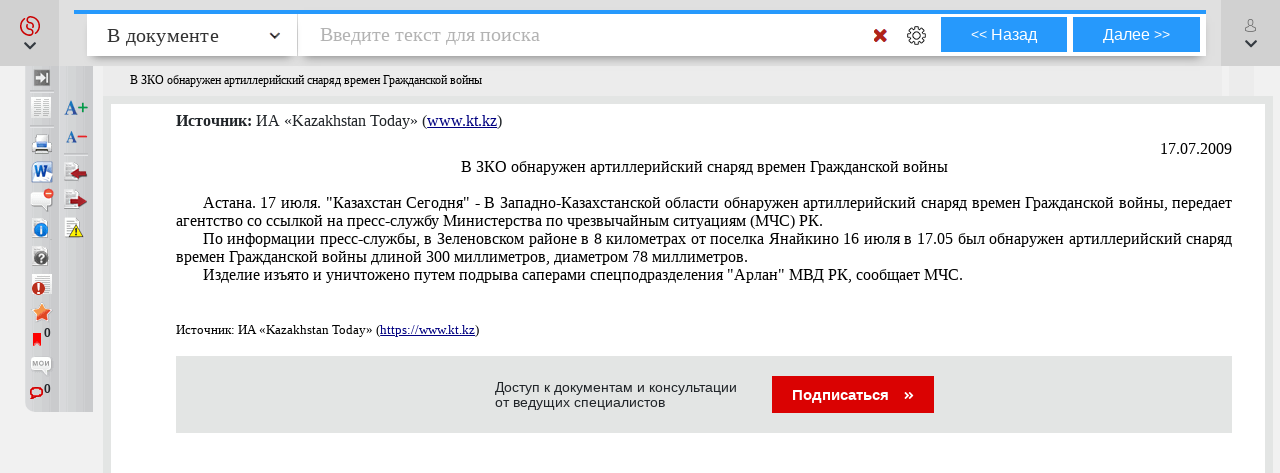

--- FILE ---
content_type: application/javascript
request_url: https://s.zakon.kz/Scripts/Paragraph/Master.min.js?17b90b80140da4e85b9875cc356830bb
body_size: 11916
content:
function fnOpenFullSearchAndTree(n,t){fnShowHideFullSearch(function(){Dom.get("containerFullSearch").style.display="";Dom.get("banner")!=null&&(Dom.get("banner").style.display="none");Dom.get(t)&&fnSelectFSMenu(Dom.get(t));OpenParentsByChildId(n,t)})}function fnOpenFullSearchAndTreeByPath(n,t){fnShowHideFullSearch(function(){Dom.get("containerFullSearch").style.display="";Dom.get("banner")!=null&&(Dom.get("banner").style.display="none");Dom.get(t)&&fnSelectFSMenu(Dom.get(t));openTreeByPath(n,!1,t)})}function fnClearDate(n){Dom.get("date"+n+"SelectedContent").innerHTML!=""&&(Dom.get("date"+n+"SelectedContent").innerHTML="",Dom.setStyle("date"+n+"Selected","display","none"),Dom.get("tochno"+n).checked=!1,Dom.get("tochno"+n+"Div").className="radiobutton radiobutton_off",Dom.get("pozhechem"+n).checked=!1,Dom.get("pozhechem"+n+"Div").className="radiobutton radiobutton_off",Dom.get("ranchechem"+n).checked=!1,Dom.get("ranchechem"+n+"Div").className="radiobutton radiobutton_off",Dom.get("period"+n).checked=!1,Dom.get("period"+n+"Div").className="radiobutton radiobutton_off",Dom.get("tochno"+n+"_date_Day").value="чч",Dom.get("tochno"+n+"_date_Month").value="мм",Dom.get("tochno"+n+"_date_Year").value="гггг",Dom.get("pozhechem"+n+"_date_Day").value="чч",Dom.get("pozhechem"+n+"_date_Month").value="мм",Dom.get("pozhechem"+n+"_date_Year").value="гггг",Dom.get("ranchechem"+n+"_date_Day").value="чч",Dom.get("ranchechem"+n+"_date_Month").value="мм",Dom.get("ranchechem"+n+"_date_Year").value="гггг",Dom.get("period"+n+"_s_date_Day").value="чч",Dom.get("period"+n+"_s_date_Month").value="мм",Dom.get("period"+n+"_s_date_Year").value="гггг",Dom.get("period"+n+"_po_date_Day").value="чч",Dom.get("period"+n+"_po_date_Month").value="мм",Dom.get("period"+n+"_po_date_Year").value="гггг",Dom.get("tochno"+n+"_date_Day").disabled=!0,Dom.get("tochno"+n+"_date_Month").disabled=!0,Dom.get("tochno"+n+"_date_Year").disabled=!0,Dom.get("pozhechem"+n+"_date_Day").disabled=!0,Dom.get("pozhechem"+n+"_date_Month").disabled=!0,Dom.get("pozhechem"+n+"_date_Year").disabled=!0,Dom.get("ranchechem"+n+"_date_Day").disabled=!0,Dom.get("ranchechem"+n+"_date_Month").disabled=!0,Dom.get("ranchechem"+n+"_date_Year").disabled=!0,Dom.get("period"+n+"_s_date_Day").disabled=!0,Dom.get("period"+n+"_s_date_Month").disabled=!0,Dom.get("period"+n+"_s_date_Year").disabled=!0,Dom.get("period"+n+"_po_date_Day").disabled=!0,Dom.get("period"+n+"_po_date_Month").disabled=!0,Dom.get("period"+n+"_po_date_Year").disabled=!0,Dom.get("tochno"+n+"_date_Day").disabled=!1,Dom.get("tochno"+n+"_date_Month").disabled=!1,Dom.get("tochno"+n+"_date_Year").disabled=!1,Dom.get("pozhechem"+n+"_date_Day").disabled=!1,Dom.get("pozhechem"+n+"_date_Month").disabled=!1,Dom.get("pozhechem"+n+"_date_Year").disabled=!1,Dom.get("ranchechem"+n+"_date_Day").disabled=!1,Dom.get("ranchechem"+n+"_date_Month").disabled=!1,Dom.get("ranchechem"+n+"_date_Year").disabled=!1,Dom.get("period"+n+"_s_date_Day").disabled=!1,Dom.get("period"+n+"_s_date_Month").disabled=!1,Dom.get("period"+n+"_s_date_Year").disabled=!1,Dom.get("period"+n+"_po_date_Day").disabled=!1,Dom.get("period"+n+"_po_date_Month").disabled=!1,Dom.get("period"+n+"_po_date_Year").disabled=!1,Dom.removeClass("tochno"+n+"_date_Day","dateInputActiv"),Dom.removeClass("tochno"+n+"_date_Month","dateInputActiv"),Dom.removeClass("tochno"+n+"_date_Year","dateInputActiv"),Dom.removeClass("pozhechem"+n+"_date_Day","dateInputActiv"),Dom.removeClass("pozhechem"+n+"_date_Month","dateInputActiv"),Dom.removeClass("pozhechem"+n+"_date_Year","dateInputActiv"),Dom.removeClass("ranchechem"+n+"_date_Day","dateInputActiv"),Dom.removeClass("ranchechem"+n+"_date_Month","dateInputActiv"),Dom.removeClass("ranchechem"+n+"_date_Year","dateInputActiv"),Dom.removeClass("period"+n+"_s_date_Day","dateInputActiv"),Dom.removeClass("period"+n+"_s_date_Month","dateInputActiv"),Dom.removeClass("period"+n+"_s_date_Year","dateInputActiv"),Dom.removeClass("period"+n+"_po_date_Day","dateInputActiv"),Dom.removeClass("period"+n+"_po_date_Month","dateInputActiv"),Dom.removeClass("period"+n+"_po_date_Year","dateInputActiv"),refreshTreeIfOpen(n,!0))}function fnChangeDate(n,t){var i=n,a,r,u,f,e,o,c,s,h,l;n=n.replace("_s","");n=n.replace("_po","");n=n.replace("_date_Day","");n=n.replace("_date_Month","");n=n.replace("_date_Year","");n=n.replace("_date","");a=Dom.getElementsByClassName("dateInputActiv","input");Dom.removeClass(a,"dateInputActiv");n=="tochno"+t&&(r=Dom.get(n+"_date_Day").value.trim(),r=r.replace("чч","-"),u=Dom.get(n+"_date_Month").value.trim(),u=u.replace("мм","-"),r==""&&(r="-"),u==""&&(u="-"),f=r+"/"+u+"/"+Dom.get(n+"_date_Year").value,Dom.get("date"+t+"SelectedContent").innerHTML="<div class='SIPCInner'>точно "+f+"&nbsp;<a class='red' onclick='fnClearDate(&quot;"+t+"&quot;);fnPredFullSearch();' href='#'>удалить<\/a>&nbsp;|&nbsp;<a onclick='fnSelectFSMenu(Dom.get(&quot;date"+t+"&quot;));' class='blue' href='#'>изменить<\/a><\/div>",validateDate(f,!1)&&fnPredFullSearch());n=="pozhechem"+t&&(r=Dom.get(n+"_date_Day").value.trim(),r=r.replace("чч","-"),u=Dom.get(n+"_date_Month").value.trim(),u=u.replace("мм","-"),r==""&&(r="-"),u==""&&(u="-"),f=r+"/"+u+"/"+Dom.get(n+"_date_Year").value,Dom.get("date"+t+"SelectedContent").innerHTML="<div class='SIPCInner'>позже чем "+f+"&nbsp;<a class='red' onclick='fnClearDate(&quot;"+t+"&quot;);fnPredFullSearch();' href='#'>удалить<\/a>&nbsp;|&nbsp;<a onclick='fnSelectFSMenu(Dom.get(&quot;date"+t+"&quot;));' class='blue' href='#'>изменить<\/a><\/div>",validateDate(f,!1)&&fnPredFullSearch());n=="ranchechem"+t&&(r=Dom.get(n+"_date_Day").value.trim(),r=r.replace("чч","-"),u=Dom.get(n+"_date_Month").value.trim(),u=u.replace("мм","-"),r==""&&(r="-"),u==""&&(u="-"),f=r+"/"+u+"/"+Dom.get(n+"_date_Year").value,Dom.get("date"+t+"SelectedContent").innerHTML="<div class='SIPCInner'>раньше чем "+f+"&nbsp;<a class='red' onclick='fnClearDate(&quot;"+t+"&quot;);fnPredFullSearch();' href='#'>удалить<\/a>&nbsp;|&nbsp;<a onclick='fnSelectFSMenu(Dom.get(&quot;date"+t+"&quot;));' class='blue' href='#'>изменить<\/a><\/div>",validateDate(f,!1)&&fnPredFullSearch());n=="period"+t&&(e=Dom.get(n+"_s_date_Day").value.trim(),e=e.replace("чч","-"),o=Dom.get(n+"_s_date_Month").value.trim(),o=o.replace("мм","-"),e==""&&(e="-"),o==""&&(o="-"),c=e+"/"+o+"/"+Dom.get(n+"_s_date_Year").value,s=Dom.get(n+"_po_date_Day").value.trim(),s=s.replace("чч","-"),h=Dom.get(n+"_po_date_Month").value.trim(),h=h.replace("мм","-"),s==""&&(s="-"),h==""&&(h="-"),l=s+"/"+h+"/"+Dom.get(n+"_po_date_Year").value,Dom.get("date"+t+"SelectedContent").innerHTML="<div class='SIPCInner'>с "+c+" по "+l+"&nbsp;<a class='red' onclick='fnClearDate(&quot;"+t+"&quot;);fnPredFullSearch();' href='#'>удалить<\/a>&nbsp;|&nbsp;<a onclick='fnSelectFSMenu(Dom.get(&quot;date"+t+"&quot;));' class='blue' href='#'>изменить<\/a><\/div>",Dom.addClass(n+"_s_date_Day","dateInputActiv"),Dom.addClass(n+"_s_date_Month","dateInputActiv"),Dom.addClass(n+"_s_date_Year","dateInputActiv"),Dom.addClass(n+"_po_date_Day","dateInputActiv"),Dom.addClass(n+"_po_date_Month","dateInputActiv"),Dom.addClass(n+"_po_date_Year","dateInputActiv"),validateDate(c,!1)&&validateDate(l,!1)&&fnPredFullSearch());i==n+"_date_Day"&&Dom.get(i).value.length==2&Dom.get(i).value!="чч"&&!isTouch&&Dom.get(n+"_date_Month").focus();i==n+"_date_Month"&&Dom.get(i).value.length==2&Dom.get(i).value!="мм"&&!isTouch&&Dom.get(n+"_date_Year").focus();i==n+"_s_date_Day"&&Dom.get(i).value.length==2&Dom.get(i).value!="чч"&&!isTouch&&Dom.get(n+"_s_date_Month").focus();i==n+"_s_date_Month"&&Dom.get(i).value.length==2&Dom.get(i).value!="мм"&&!isTouch&&Dom.get(n+"_s_date_Year").focus();i==n+"_s_date_Year"&&Dom.get(i).value.length==4&Dom.get(i).value!="гггг"&&!isTouch&&Dom.get(n+"_po_date_Day").focus();i==n+"_po_date_Day"&&Dom.get(i).value.length==2&Dom.get(i).value!="чч"&&!isTouch&&Dom.get(n+"_po_date_Month").focus();i==n+"_po_date_Month"&&Dom.get(i).value.length==2&Dom.get(i).value!="мм"&&!isTouch&&Dom.get(n+"_po_date_Year").focus();Dom.setStyle("date"+t+"Selected","display","block");Dom.addClass(n+"_date_Day","dateInputActiv");Dom.addClass(n+"_date_Month","dateInputActiv");Dom.addClass(n+"_date_Year","dateInputActiv");Dom.get(n).checked=!0;Dom.get("tochno"+t+"Div").className="radiobutton radiobutton_"+(Dom.get("tochno"+t).checked?"on":"off");Dom.get("pozhechem"+t+"Div").className="radiobutton radiobutton_"+(Dom.get("pozhechem"+t).checked?"on":"off");Dom.get("ranchechem"+t+"Div").className="radiobutton radiobutton_"+(Dom.get("ranchechem"+t).checked?"on":"off");Dom.get("period"+t+"Div").className="radiobutton radiobutton_"+(Dom.get("period"+t).checked?"on":"off");isTouch&&n=="period"+t}function fnChangeStatus(n,t){if(n=="statusAll"?(Dom.get("statusActiv").checked=!1,Dom.get("statusNoActiv").checked=!1,Dom.get("statusPreactiv").checked=!1,Dom.get("statusActiv").onchange(),Dom.get("statusNoActiv").onchange(),Dom.get("statusPreactiv").onchange(),Dom.get("statusSelectedContent").innerHTML="",Dom.get("statusAll").checked=!0,Dom.setStyle("statusSelected","display","none")):(Dom.get("statusAll").checked=!1,Dom.get("statusAll").onchange()),Dom.get("statusAll").onchange(),Dom.get("statusActiv").onchange(),Dom.get("statusNoActiv").onchange(),Dom.get("statusPreactiv").onchange(),Dom.get("statusActiv").checked||Dom.get("statusNoActiv").checked||Dom.get("statusPreactiv").checked){var i="";t==!0?(Dom.get("statusActiv").checked&&(i+="Действующие"),Dom.get("statusNoActiv").checked&&(i+=i==""?"Утратившие силу":"(ИЛИ)Утратившие силу<br/>\n"),Dom.get("statusPreactiv").checked&&(i+=i==""?"Не введенные в действие":"(ИЛИ)Не введенные в действие"),Dom.get("statusSelectedContent").innerHTML=i):(i="<div class='SIPCInner'><table cellspacing='0' cellpadding='0'><tr><td valign='top'>",Dom.get("statusActiv").checked&&(i+="Действующие<br/>\n"),Dom.get("statusNoActiv").checked&&(i+="Утратившие силу<br/>\n"),Dom.get("statusPreactiv").checked&&(i+="Не введенные в действие<br/>\n"),i+="<\/td><td valign='top'>&nbsp;<a class='red' onclick='fnChangeStatus(&quot;statusAll&quot;);fnPredFullSearch();' href='#'>удалить<\/a>&nbsp;|&nbsp;<a onclick='fnSelectFSMenu(Dom.get(&quot;status&quot;));' class='blue' href='#'>изменить<\/a><\/td><\/tr><\/table><\/div>",Dom.get("statusSelectedContent").innerHTML=i,Dom.setStyle("statusSelected","display","block"))}else t==!0&&(Dom.get("statusSelectedContent").innerHTML="Нажмите для выбора...");refreshTreeIfOpen(n,!0)}function fnChangeText(n){var t,i;predFullSearchText!=YAHOO.lang.trim(Dom.get(n+"TextArea").value)&&(Dom.get(n+"TextArea").value.length==0?(Dom.get(n+"SelectedContent").innerHTML="",Dom.setStyle(n+"Selected","display","none")):(t=Dom.get(n+"TextArea").value,t.length>TextSearchMaxLength&&(i=t.substr(0,TextSearchMaxLength),t.length>TextSearchMaxLength+1&&t.substr(TextSearchMaxLength,1)!=" "&&(i=i.substr(0,i.lastIndexOf(" "))),t=i),Dom.setStyle(n+"Selected","display","block"),Dom.get(n+"SelectedContent").innerHTML="<div class='SIPCInner' style='display:block;word-wrap: break-word;border:1px;'><b>"+t+"<\/b> <a class='red' onclick='fnClearText(&quot;"+n+"&quot;);' href='#'>удалить<\/a>&nbsp;|&nbsp;<a onclick='fnSelectFSMenu(Dom.get(&quot;"+n+"&quot;));' class='blue' href='#'>изменить<\/a><\/div>"),predFullSearchText=YAHOO.lang.trim(Dom.get(n+"TextArea").value),fnPredFullSearch(2e3))}function fnClearText(n){Dom.get(n+"TextArea").value!=""&&(Dom.get(n+"TextArea").value="",Dom.get(n+"SelectedContent").innerHTML="",Dom.setStyle(n+"Selected","display","none"),Dom.setStyle(n+"Help","display","block"),timerText=setTimeout(fnPredFullSearch,1e3),checkSearchInput("blur","TekstTextArea"),refreshTreeIfOpen(n,!0))}function fnClearAllForm(n){fnClearDate("");fnClearDate("MJ");fnClearDate("RT");fnClearAll("class");fnClearAll("type");fnClearAll("source");fnClearAll("number");fnClearAll("situation");fnClearAll("publication");fnChangeStatus("statusAll");fnClearText("Tekst");fnClearAll("numberMJ");predFullSearchText="";Dom.setStyle("DivAll","display","block");Dom.setStyle("DivName","display","none");Dom.get("rAll").checked=!0;n==!0?fnClearSearchOptions():fnRefreshSearchOptions();Dom.get("rAllDiv").className="checkbox checkbox_"+(Dom.get("rAll").checked?"on":"off");Dom.get("rNameDiv").className="checkbox checkbox_"+(Dom.get("rName").checked?"on":"off");Dom.get("searchDateButton-button")!=null&&(Dom.get("searchDateButton-button").innerHTML='<em class="yui-button-label">'+asearchDate[0].text+"<\/em>");Dom.get("searchDateValue").value=asearchDate[0].value;Razdels["class"]=document.getElementById("ClassRoot").value;CreateTreeFullSearch("class");Razdels.type=document.getElementById("TypeRoot").value;CreateTreeFullSearch("type");Razdels.source=document.getElementById("SourceRoot").value;CreateTreeFullSearch("source");Razdels.situation=document.getElementById("SituationRoot").value;CreateTreeFullSearch("situation");Razdels.publication=document.getElementById("PublicationRoot").value;CreateTreeFullSearch("publication");fnPredFullSearch()}function fnFilterClick(){Dom.get(SelectedMenuId+"Input").value.lenght>0&&Init(SelectedMenuId)}function fnOpenSituation(){fnShowHideFullSearch(function(){Dom.get("containerFullSearch").style.display="";Dom.get("banner")!=null&&(Dom.get("banner").style.display="none");fnSelectFSMenu(Dom.get("situation"))})}function fnOpenSection(){fnShowHideFullSearch(function(){Dom.get("containerFullSearch").style.display="";Dom.get("banner")!=null&&(Dom.get("banner").style.display="none");fnSelectFSMenu(Dom.get("class"))})}function fnOpenTekst(){fnShowHideFullSearch(function(){Dom.get("containerFullSearch").style.display="";Dom.get("banner")!=null&&(Dom.get("banner").style.display="none");fnSelectFSMenu(Dom.get("Tekst"))})}function fnSelectFSMenu(n){var e,o,h,t;if(n!=null){var f="",e="",o="",h="";Dom.get("dateSelectedContent")&&(f=text(Dom.get("dateSelectedContent")).replace(/удалить\s\|\sизменить/gi,""));Dom.get("dateMJSelectedContent")&&(e=text(Dom.get("dateMJSelectedContent")).replace(/удалить\s\|\sизменить/gi,""));Dom.get("dateRTSelectedContent")&&(o=text(Dom.get("dateRTSelectedContent")).replace(/удалить\s\|\sизменить/gi,""));Dom.get("dateVASelectedContent")&&(h=text(Dom.get("dateVASelectedContent")).replace(/удалить\s\|\sизменить/gi,""));var i=f.replace("<br />","").split(" "),r=e.replace("<br />","").split(" "),u=o.replace("<br />","").split(" "),s=h.replace("<br />","").split(" ");i.length!=4||validateDate(i[i.length-1],!1)||(t=new Date,Dom.get("period_po_date_Day").value=subZero(t.getDate(),2),Dom.get("period_po_date_Month").value=subZero(t.getMonth()+1,2),Dom.get("period_po_date_Year").value=subZero(t.getYear()+1900,4),fnChangeDate("period_po_date_Year",""));r.length!=4||validateDate(r[r.length-1],!1)||(t=new Date,Dom.get("periodMJ_po_date_Day").value=subZero(t.getDate(),2),Dom.get("periodMJ_po_date_Month").value=subZero(t.getMonth()+1,2),Dom.get("periodMJ_po_date_Year").value=subZero(t.getYear()+1900,4),fnChangeDate("periodMJ_po_date_Year","MJ"));u.length!=4||validateDate(u[u.length-1],!1)||(t=new Date,Dom.get("periodRT_po_date_Day").value=subZero(t.getDate(),2),Dom.get("periodRT_po_date_Month").value=subZero(t.getMonth()+1,2),Dom.get("periodRT_po_date_Year").value=subZero(t.getYear()+1900,4),fnChangeDate("periodRT_po_date_Year","RT"));s.length!=4||validateDate(s[s.length-1],!1)||(t=new Date,Dom.get("periodVA_po_date_Day").value=subZero(t.getDate(),2),Dom.get("periodVA_po_date_Month").value=subZero(t.getMonth()+1,2),Dom.get("periodVA_po_date_Year").value=subZero(t.getYear()+1900,4),fnChangeDate("periodVA_po_date_Year","VA"));var c=!0,l=!0,a=!0,f=text(Dom.get("dateSelectedContent")).replace(/удалить\s\|\sизменить/gi,""),e=text(Dom.get("dateMJSelectedContent")).replace(/удалить\s\|\sизменить/gi,""),o=text(Dom.get("dateRTSelectedContent")).replace(/удалить\s\|\sизменить/gi,""),i=f.replace("<br />","").split(" "),r=e.replace("<br />","").split(" "),u=o.replace("<br />","").split(" ");if(i!="")if(validateDate(i[i.length-1])){if(c=!0,i.length==4)if(validateDate(i[i.length-3]))c=!0;else return!1}else return!1;if(r!="")if(validateDate(r[r.length-1])){if(l=!0,i.length==4)if(validateDate(r[r.length-3]))l=!0;else return!1}else return!1;if(u!="")if(validateDate(u[u.length-1])){if(a=!0,i.length==4)if(validateDate(u[u.length-3]))a=!0;else return!1}else return!1;Dom.setStyle(SelectedMenuId+"FieldContent","display","none");Dom.removeClass(SelectedMenuId,"selectedMenu");checkSearchInput("blur","TekstTextArea");SelectedMenuId=n.id;oInput=Dom.get(SelectedMenuId+"Input");oInfo=Dom.get("Info"+SelectedMenuId);oContent=Dom.get(SelectedMenuId+"Content");Dom.setStyle(SelectedMenuId+"FieldContent","display","block");Dom.addClass(SelectedMenuId,"selectedMenu");switch(SelectedMenuId){case"class":fnShowHideFilterPanel(!0,SelectedMenuId);refreshTreeView(SelectedMenuId);break;case"type":fnShowHideFilterPanel(!0,SelectedMenuId);refreshTreeView(SelectedMenuId);break;case"source":fnShowHideFilterPanel(!0,SelectedMenuId);refreshTreeView(SelectedMenuId);break;case"number":fnShowHideFilterPanel(!0,SelectedMenuId);break;case"date":fnShowHideFilterPanel(!1,"");Dom.get("searchDateButton-button")!=null&&(Dom.get("searchDateButton-button").innerHTML='<em class="yui-button-label">'+asearchDate[getDateIndexByddtype(QueryString.ddtype)].text+"<\/em>");framed_calendar||(CreateCalendar("tochno_date","tochno_date_Year","tochno_date_Month","tochno_date_Day",""),CreateCalendar("pozhechem_date","pozhechem_date_Year","pozhechem_date_Month","pozhechem_date_Day",""),CreateCalendar("ranchechem_date","ranchechem_date_Year","ranchechem_date_Month","ranchechem_date_Day",""),CreateCalendar("period_s_date","period_s_date_Year","period_s_date_Month","period_s_date_Day",""),CreateCalendar("period_po_date","period_po_date_Year","period_po_date_Month","period_po_date_Day",""),framed_calendar=!0);break;case"dateMJ":fnShowHideFilterPanel(!1,"");framed_calendarMJ||(CreateCalendar("tochnoMJ_date","tochnoMJ_date_Year","tochnoMJ_date_Month","tochnoMJ_date_Day","MJ"),CreateCalendar("pozhechemMJ_date","pozhechemMJ_date_Year","pozhechemMJ_date_Month","pozhechemMJ_date_Day","MJ"),CreateCalendar("ranchechemMJ_date","ranchechemMJ_date_Year","ranchechemMJ_date_Month","ranchechemMJ_date_Day","MJ"),CreateCalendar("periodMJ_s_date","periodMJ_s_date_Year","periodMJ_s_date_Month","periodMJ_s_date_Day","MJ"),CreateCalendar("periodMJ_po_date","periodMJ_po_date_Year","periodMJ_po_date_Month","periodMJ_po_date_Day","MJ"),framed_calendarMJ=!0);break;case"dateRT":fnShowHideFilterPanel(!1,"");framed_calendarRT||(CreateCalendar("tochnoRT_date","tochnoRT_date_Year","tochnoRT_date_Month","tochnoRT_date_Day","RT"),CreateCalendar("pozhechemRT_date","pozhechemRT_date_Year","pozhechemRT_date_Month","pozhechemRT_date_Day","RT"),CreateCalendar("ranchechemRT_date","ranchechemRT_date_Year","ranchechemRT_date_Month","ranchechemRT_date_Day","RT"),CreateCalendar("periodRT_s_date","periodRT_s_date_Year","periodRT_s_date_Month","periodRT_s_date_Day","RT"),CreateCalendar("periodRT_po_date","periodRT_po_date_Year","periodRT_po_date_Month","periodRT_po_date_Day","RT"),framed_calendarRT=!0);break;case"numberMJ":fnShowHideFilterPanel(!0,SelectedMenuId);break;case"situation":fnShowHideFilterPanel(!0,SelectedMenuId);refreshTreeView(SelectedMenuId);break;case"publication":fnShowHideFilterPanel(!0,SelectedMenuId);refreshTreeView(SelectedMenuId);break;default:fnShowHideFilterPanel(!1,"")}}}function fnShowHideFilterPanel(n){Dom.setStyle("Infoclass","display","none");Dom.setStyle("Infotype","display","none");Dom.setStyle("Infosource","display","none");Dom.setStyle("Infonumber","display","none");Dom.setStyle("InfonumberMJ","display","none");Dom.setStyle("Infosituation","display","none");Dom.setStyle("Infopublication","display","none");Dom.setStyle("CollapseTree","display","none");Dom.setStyle("classHelp","display","none");Dom.setStyle("typeHelp","display","none");Dom.setStyle("sourceHelp","display","none");Dom.setStyle("numberHelp","display","none");Dom.setStyle("numberMJHelp","display","none");Dom.setStyle("situationHelp","display","none");Dom.setStyle("publicationHelp","display","none");Dom.setStyle("classInput","display","none");Dom.setStyle("typeInput","display","none");Dom.setStyle("sourceInput","display","none");Dom.setStyle("numberInput","display","none");Dom.setStyle("numberMJInput","display","none");Dom.setStyle("situationInput","display","none");Dom.setStyle("publicationInput","display","none");n==!0?(Dom.setStyle("filterPanel","display","block"),Dom.setStyle("Info"+SelectedMenuId,"display","block"),Dom.setStyle(SelectedMenuId+"Input","display","block"),SelectedMenuId!="number"&&SelectedMenuId!="numberMJ"&&Dom.setStyle("CollapseTree","display","block"),Dom.setStyle(SelectedMenuId+"Help","display",Dom.get(SelectedMenuId+"Input").value==""?"block":"none")):Dom.setStyle("filterPanel","display","none")}function fnShowHideFullSearch(n){var t=function(){if(Dom.setStyle("containerFullSearch","display","block"),Dom.setStyle("mask","display","block"),Dom.get("banner")!=null&&(Dom.get("banner").style.display="none"),fnClearAllForm(),QueryString.m=="f"&&fnSelectOldItem(!0),fnSelectFSMenu(Dom.get(SelectedMenuId)),!openFullSearch){YAHOO.util.Event.addListener("FullSearchClose","click",function(){Dom.setStyle("containerFullSearch","display","none");Dom.setStyle("mask","display","none");Dom.get("banner")!=null&&(Dom.get("banner").style.display="block")});YAHOO.util.Event.addListener("classHelp","click",function(){Dom.get("classInput").focus()});YAHOO.util.Event.addListener("typeHelp","click",function(){Dom.get("typeInput").focus()});YAHOO.util.Event.addListener("sourceHelp","click",function(){Dom.get("sourceInput").focus()});YAHOO.util.Event.addListener("numberHelp","click",function(){Dom.get("numberInput").focus()});YAHOO.util.Event.addListener("numberMJHelp","click",function(){Dom.get("numberMJInput").focus()});YAHOO.util.Event.addListener("situationHelp","click",function(){Dom.get("situationInput").focus()});YAHOO.util.Event.addListener("publicationHelp","click",function(){Dom.get("publicationInput").focus()});YAHOO.util.Event.addListener("classInput","focus",function(){Dom.setStyle("classHelp","display","none")});YAHOO.util.Event.addListener("typeInput","focus",function(){Dom.setStyle("typeHelp","display","none")});YAHOO.util.Event.addListener("sourceInput","focus",function(){Dom.setStyle("sourceHelp","display","none")});YAHOO.util.Event.addListener("numberInput","focus",function(){Dom.setStyle("numberHelp","display","none")});YAHOO.util.Event.addListener("numberMJInput","focus",function(){Dom.setStyle("numberMJHelp","display","none")});YAHOO.util.Event.addListener("situationInput","focus",function(){Dom.setStyle("situationHelp","display","none")});YAHOO.util.Event.addListener("publicationInput","focus",function(){Dom.setStyle("publicationHelp","display","none")});function n(){elId=this.id;elId=elId.replace("Input","");Dom.get(elId+"Input").value.length==0&&(Dom.setStyle(elId+"Help","display","block"),elId!="number"&elId!="numberMJ")}YAHOO.util.Event.addListener("classInput","blur",n);YAHOO.util.Event.addListener("typeInput","blur",n);YAHOO.util.Event.addListener("sourceInput","blur",n);YAHOO.util.Event.addListener("numberInput","blur",n);YAHOO.util.Event.addListener("numberMJInput","blur",n);YAHOO.util.Event.addListener("situationInput","blur",n);YAHOO.util.Event.addListener("publicationInput","blur",n);YAHOO.util.Event.addListener("TekstTextArea","blur",fnTextAreaEndFocus);openFullSearch=!0}},i;Dom.get("containerFullSearch")==null?(i={success:function(i){Dom.get("fullSearchContainer").innerHTML=i.responseText;Razdels["class"]=document.getElementById("ClassRoot").value;CreateTreeFullSearch("class");Razdels.type=document.getElementById("TypeRoot").value;CreateTreeFullSearch("type");Razdels.source=document.getElementById("SourceRoot").value;CreateTreeFullSearch("source");Razdels.situation=document.getElementById("SituationRoot").value;CreateTreeFullSearch("situation");Razdels.publication=document.getElementById("PublicationRoot").value;CreateTreeFullSearch("publication");trees.number={};trees.number.oInput=document.getElementById("numberInput");trees.number.oInfo=document.getElementById("Infonumber");trees.number.oContent=Dom.get("numberContent");trees.numberMJ={};trees.numberMJ.oInput=document.getElementById("numberMJInput");trees.numberMJ.oInfo=document.getElementById("InfonumberMJ");trees.numberMJ.oContent=Dom.get("numberMJContent");isTouch&&noBarsOnTouchScreen("classScroller","typeScroller","sourceScroller","situationScroller","publicationScroller","numberScroller","numberMJScroller","sizeIt2");for(var r=0;r<readyFunctions.length;r++)readyFunctions[r]();return t!=null&&t(),n!=null&&n(),WindowResize(),!1},failure:function(){},argument:{func:n,oldFunc:t},timeout:2e4},YAHOO.util.Connect.asyncRequest("GET","/Controls/fullSearch.aspx",i)):(t(),n!=null&&n(),WindowResize())}function fnTextAreaEndFocus(n){elId=Event.getTarget(n).id;elId=elId.replace("TextArea","");Dom.get(elId+"TextArea").value.length==0&&Dom.setStyle(elId+"Help","display","block")}function fnUncheck(n,t,i){n!="number"&&n!="numberMJ"&&(i="");fnSelectCaseSearch(n,t,i,!1);n=="number"||n=="numberMJ"?uncheckNumber(t,n):uncheck(t);refreshTreeIfOpen(n,!0)}function fnOpenParentsByChildId(n,t){n!="number"&&n!="numberMJ"&&OpenParentsByChildId(t,n)}function fnSelectCaseSearch(n,t,i,r){var f,e,u;if(n!="number"&&n!="numberMJ"&&(i=i.split('<b style="color:red;">').join(""),i=i.replace("<\/b>","")),f=document.getElementById(n+"SelectedInner"+t),r==!0)f==null&&(e='<div class="SIPCInner" id="'+n+"SelectedInner"+t+'">'+i+'&nbsp;<a class="red" onclick="fnUncheck(\''+n+"','"+t+"','"+i.toString()+'\'); return false;" href="#">удалить<\/a>&nbsp;|&nbsp;<a onclick="fnSelectFSMenu(Dom.get(\''+n+"'));fnOpenParentsByChildId('"+n+"','"+t+'\'); return false;" class="blue" href="#">изменить<\/a><\/div>',Dom.get(n+"SelectedContent").innerHTML=Dom.get(n+"SelectedContent").innerHTML+e,Dom.get(n+"HiddenId").value=Dom.get(n+"HiddenId").value+"'"+t+"';",(n=="number"||n=="numberMJ")&&(Dom.get(n+"HiddenValue").value=Dom.get(n+"HiddenValue").value+"'"+i+"';"),Dom.setStyle(n+"Selected","display","block"),u=Dom.get(n+"SelectedContentText"),u&&(u.innerHTML=="Нажмите для выбора..."?u.innerHTML="&nbsp;"+i+"&nbsp;":u.innerHTML+="(или)&nbsp;"+i+"&nbsp;"));else{if(u=Dom.get(n+"SelectedContentText"),u&&(i==""&&(i=Dom.get(n+"SelectedInner"+t).innerHTML.replace("&nbsp;","")),u.innerHTML=u.innerHTML.replace("(или)&nbsp;"+i+"&nbsp;","").replace("&nbsp;"+i+"&nbsp;",""),u.innerHTML==""&&(u.innerHTML="Нажмите для выбора...")),n=="number"||n=="numberMJ")for(Dom.get(n+"HiddenValue").value=Dom.get(n+"HiddenValue").value.replace("'"+i+"';",""),Dom.get(n+"Input")&&(Dom.get(n+"Input").value=Dom.get(n+"Input").value.replace(i,""));Dom.get(n+"HiddenId").value.indexOf("'"+t+"';")>-1;)Dom.get(n+"HiddenId").value=Dom.get(n+"HiddenId").value.replace("'"+t+"';","");else while(Dom.get(n+"HiddenId").value.indexOf("'"+t+"';")>-1)Dom.get(n+"HiddenId").value=Dom.get(n+"HiddenId").value.replace("'"+t+"';","");f!=null&&f.parentNode.removeChild(f);text(Dom.get(n+"SelectedContent"))==""&&Dom.setStyle(n+"Selected","display","none")}fnPredFullSearch()}function fnSynchronization(n,t,i){var r='<div class="SIPCInner" id="'+n+"SelectedInner"+t+'">'+i+'&nbsp;<a class="red" onclick="fnUncheck(\''+n+"','"+t+"','"+i+'\'); return false;" href="#">удалить<\/a>&nbsp;|&nbsp;<a onclick="fnSelectFSMenu(Dom.get(\''+n+"'));fnOpenParentsByChildId('"+n+"','"+t+'\'); return false;" class="blue" href="#">изменить<\/a><\/div>';Dom.get(n+"SelectedContent").innerHTML=Dom.get(n+"SelectedContent").innerHTML+r;Dom.setStyle(n+"Selected","display","block")}function fnClearAll(n){var t,i;Dom.get(n+"HiddenId").value!=""&&(t=Dom.get(n+"HiddenId").value,re=/\'/gi,t=t.replace(re,""),Dom.get(n+"SelectedContent").innerHTML="",Dom.setStyle(n+"Selected","display","none"),n=="number"||n=="numberMJ"?uncheckAllNumber(t,n):uncheckAll(t),Dom.get(n+"HiddenId").value="");Dom.get(n+"HiddenValue")!=null&&Dom.get(n+"HiddenValue").value!=""&&(Dom.get(n+"HiddenValue").value="");i=Dom.getElementsByClassName("dateInputActiv","input");Dom.removeClass(i,"dateInputActiv");Dom.get(n+"Input").value="";try{Init(n)}catch(r){}Dom.get("Info"+n).innerHTML="";Dom.setStyle(n+"Help","display",n==SelectedMenuId?"block":"none")}function fnSelectOldItem(n){var u,r,t,f,e,i;if(QueryString.title==null&&QueryString.cl!=""&&QueryString.cl!=undefined&&(Dom.get("classHiddenId").value=QueryString.cl),QueryString.type!=""&&QueryString.type!=undefined&&QueryString.title==null&&(Dom.get("typeHiddenId").value=QueryString.type),QueryString.source!=""&&QueryString.source!=undefined&&(Dom.get("sourceHiddenId").value=QueryString.source),QueryString.number!=""&&QueryString.number!=undefined&&(Dom.get("numberHiddenId").value=QueryString.number),QueryString.numbervalue!=""&&QueryString.numbervalue!=undefined&&(Dom.get("numberHiddenValue").value=QueryString.numbervalue),QueryString.numberinput!=""&&QueryString.numberinput!=undefined&&(Dom.get("numberInput").value=QueryString.numberinput),QueryString.numbermj!=""&&QueryString.numbermj!=undefined&&(Dom.get("numberMJHiddenId").value=QueryString.numbermj),QueryString.numbermjvalue!=""&&QueryString.numbermjvalue!=undefined&&(Dom.get("numberMJHiddenValue").value=QueryString.numbermjvalue),QueryString.numbermjinput!=""&&QueryString.numbermjinput!=undefined&&(Dom.get("numberMJInput").value=QueryString.numbermjinput),QueryString.situation!=""&&QueryString.situation!=undefined&&(Dom.get("situationHiddenId").value=QueryString.situation),QueryString.publication!=""&&QueryString.publication!=undefined&&(Dom.get("publicationHiddenId").value=QueryString.publication),QueryString.m=="f"&&QueryString.text!=""&&QueryString.text!=undefined){var o=TrimStr(QueryString.text),s=QueryString.tsuffix,c=QueryString.tsynonym,l=QueryString.tshort,a=QueryString.swhere,h=QueryString.spos;for(i=0;i<=9;i++)u=i==0?"":i,QueryString["text"+u]!=null&&(o=QueryString["text"+u],s=QueryString["tsuffix"+u],c=QueryString["tsynonym"+u],l=QueryString["tshort"+u],a=QueryString["swhere"+u],h=QueryString["spos"+u]);normalSpellInfo!=""&&(o=normalSpellInfo);Dom.get("TekstTextArea").value=o;fnChangeText("Tekst");s=="1"?Dom.get("tSuffixOn").checked=!0:s=="3"?Dom.get("tPartPhrase").checked=!0:Dom.get("tSuffixOff").checked=!0;Dom.get("tSuffixOnPanelDiv").className="checkbox checkbox_"+(Dom.get("tSuffixOn").checked?"on":"off");Dom.get("tSuffixOffPanelDiv").className="checkbox checkbox_"+(Dom.get("tSuffixOff").checked?"on":"off");Dom.get("tPartPhrasePanelDiv").className="checkbox checkbox_"+(Dom.get("tPartPhrase").checked?"on":"off");Dom.get("tSynonym").checked=c=="1"?!0:!1;Dom.get("tSynonymPanelDiv").className="checkbox checkbox_"+(Dom.get("tSynonym").checked?"on":"off");Dom.get("tShort").checked=l=="1"?!0:!1;Dom.get("tShortPanelDiv").className="checkbox checkbox_"+(Dom.get("tShort").checked?"on":"off");a=="1"?(Dom.setStyle("DivAll","display","none"),Dom.setStyle("DivName","display","block"),Dom.get("rName").checked=!0,Dom.get("nPhrase").checked=h=="2"?!0:!1):(Dom.setStyle("DivAll","display","block"),Dom.setStyle("DivName","display","none"),Dom.get("rAll").checked=!0,h=="2"?Dom.get("tPhrase").checked=!0:Dom.get("tInParagraph").checked=!0);Dom.get("rAllDiv").className="checkbox checkbox_"+(Dom.get("rAll").checked?"on":"off");Dom.get("rNameDiv").className="checkbox checkbox_"+(Dom.get("rName").checked?"on":"off");Dom.get("nPhrasePanelDiv").className="checkbox checkbox_"+(Dom.get("nPhrase").checked?"on":"off");Dom.get("tPhrasePanelDiv").className="checkbox checkbox_"+(Dom.get("tPhrase").checked?"on":"off");Dom.get("tInParagraphPanelDiv").className="checkbox checkbox_"+(Dom.get("tInParagraph").checked?"on":"off")}if(QueryString.ddtype!=""&&QueryString.ddtype!=undefined&&(u=getDateIndexByddtype(QueryString.ddtype),isNaN(u)||asearchDate[u]==null||dateButton==null||(Dom.get("dateSelectedHref").innerHTML=asearchDate[u].text+":",dateButton.set("label",'<em class="yui-button-label">'+asearchDate[u].text+"<\/em>")),Dom.get("searchDateValue").value=QueryString.ddtype),QueryString.date!=""&&QueryString.date!=undefined&&(r=QueryString.date.split(" "),r[0]=="to"&&(t=r[1].split("/"),Dom.get("tochno_date_Day").value=t[0]=="-"?"чч":t[0],Dom.get("tochno_date_Month").value=t[1]=="-"?"мм":t[1],Dom.get("tochno_date_Year").value=t[2],Dom.get("tochnoDiv").click()),r[0]=="po"&&(t=r[1].split("/"),Dom.get("pozhechem_date_Day").value=t[0]=="-"?"чч":t[0],Dom.get("pozhechem_date_Month").value=t[1]=="-"?"мм":t[1],Dom.get("pozhechem_date_Year").value=t[2],Dom.get("pozhechemDiv").click()),r[0]=="ra"&&(t=r[1].split("/"),Dom.get("ranchechem_date_Day").value=t[0]=="-"?"чч":t[0],Dom.get("ranchechem_date_Month").value=t[1]=="-"?"мм":t[1],Dom.get("ranchechem_date_Year").value=t[2],Dom.get("ranchechemDiv").click()),r[0]=="pe"&&(t=r[1].split("/"),Dom.get("period_s_date_Day").value=t[0]=="-"?"чч":t[0],Dom.get("period_s_date_Month").value=t[1]=="-"?"мм":t[1],Dom.get("period_s_date_Year").value=t[2],Dom.get("period_po_date_Day").value=t[3]=="-"?"чч":t[3],Dom.get("period_po_date_Month").value=t[4]=="-"?"мм":t[4],Dom.get("period_po_date_Year").value=t[5],Dom.get("periodDiv").click())),QueryString.datemj!=""&&QueryString.datemj!=undefined&&(r=QueryString.datemj.split(" "),r[0]=="to"&&(t=r[1].split("/"),Dom.get("tochnoMJ_date_Day").value=t[0]=="-"?"чч":t[0],Dom.get("tochnoMJ_date_Month").value=t[1]=="-"?"мм":t[1],Dom.get("tochnoMJ_date_Year").value=t[2],Dom.get("tochnoMJDiv").click()),r[0]=="po"&&(t=r[1].split("/"),Dom.get("pozhechemMJ_date_Day").value=t[0]=="-"?"чч":t[0],Dom.get("pozhechemMJ_date_Month").value=t[1]=="-"?"мм":t[1],Dom.get("pozhechemMJ_date_Year").value=t[2],Dom.get("pozhechemMJDiv").click()),r[0]=="ra"&&(t=r[1].split("/"),Dom.get("ranchechemMJ_date_Day").value=t[0]=="-"?"чч":t[0],Dom.get("ranchechemMJ_date_Month").value=t[1]=="-"?"мм":t[1],Dom.get("ranchechemMJ_date_Year").value=t[2],Dom.get("ranchechemMJDiv").click()),r[0]=="pe"&&(t=r[1].split("/"),Dom.get("periodMJ_s_date_Day").value=t[0]=="-"?"чч":t[0],Dom.get("periodMJ_s_date_Month").value=t[1]=="-"?"мм":t[1],Dom.get("periodMJ_s_date_Year").value=t[2],Dom.get("periodMJ_po_date_Day").value=t[3]=="-"?"чч":t[3],Dom.get("periodMJ_po_date_Month").value=t[4]=="-"?"мм":t[4],Dom.get("periodMJ_po_date_Year").value=t[5],Dom.get("periodMJDiv").click())),QueryString.datert!=""&&QueryString.datert!=undefined&&(r=QueryString.datert.split(" "),r[0]=="to"&&(t=r[1].split("/"),Dom.get("tochnoRT_date_Day").value=t[0]=="-"?"чч":t[0],Dom.get("tochnoRT_date_Month").value=t[1]=="-"?"мм":t[1],Dom.get("tochnoRT_date_Year").value=t[2],Dom.get("tochnoRTDiv").click()),r[0]=="po"&&(t=r[1].split("/"),Dom.get("pozhechemRT_date_Day").value=t[0]=="-"?"чч":t[0],Dom.get("pozhechemRT_date_Month").value=t[1]=="-"?"мм":t[1],Dom.get("pozhechemRT_date_Year").value=t[2],Dom.get("pozhechemRTDiv").click()),r[0]=="ra"&&(t=r[1].split("/"),Dom.get("ranchechemRT_date_Day").value=t[0]=="-"?"чч":t[0],Dom.get("ranchechemRT_date_Month").value=t[1]=="-"?"мм":t[1],Dom.get("ranchechemRT_date_Year").value=t[2],Dom.get("ranchechemRTDiv").click()),r[0]=="pe"&&(t=r[1].split("/"),Dom.get("periodRT_s_date_Day").value=t[0]=="-"?"чч":t[0],Dom.get("periodRT_s_date_Month").value=t[1]=="-"?"мм":t[1],Dom.get("periodRT_s_date_Year").value=t[2],Dom.get("periodRT_po_date_Day").value=t[3]=="-"?"чч":t[3],Dom.get("periodRT_po_date_Month").value=t[4]=="-"?"мм":t[4],Dom.get("periodRT_po_date_Year").value=t[5],Dom.get("periodRTDiv").click())),QueryString.status=="0"&&(Dom.get("statusAll").checked=!0,fnChangeStatus("statusAll")),f=parseInt(QueryString.status),!isNaN(f)&&f>0&&f<7&&(Dom.get("statusActiv").checked=(f&1)==1,Dom.get("statusNoActiv").checked=(f&2)==2,Dom.get("statusPreactiv").checked=(f&4)==4,fnChangeStatus()),re=/\'/gi,Synchronizations&&Synchronizations.length>0)for(i=0;i<Synchronizations.length;i++)e=Synchronizations[i],(QueryString.title==null||e.name!="type")&&fnSynchronization(e.name,e.id,e.text);else{if(QueryString.cl!=""&&QueryString.cl!=undefined)for(tmpArrClass=QueryString.cl.split(";"),tmpArrClassSelectedContent=tmpClassSelectedContent.split("<br />"),i=0;i<tmpArrClassSelectedContent.length-1;i++)fnSynchronization("class",tmpArrClass[i].replace(re,""),tmpArrClassSelectedContent[i]);if(QueryString.type!=""&&QueryString.type!=undefined)for(tmpArrType=QueryString.type.split(";"),tmpArrTypeSelectedContent=tmpTypeSelectedContent.split("<br />"),i=0;i<tmpArrTypeSelectedContent.length-1;i++)fnSynchronization("type",tmpArrType[i].replace(re,""),tmpArrTypeSelectedContent[i]);if(QueryString.source!=""&&QueryString.source!=undefined)for(tmpArrSource=QueryString.source.split(";"),tmpArrSourceSelectedContent=tmpSourceSelectedContent.split("<br />"),i=0;i<tmpArrSourceSelectedContent.length-1;i++)fnSynchronization("source",tmpArrSource[i].replace(re,""),tmpArrSourceSelectedContent[i]);if(QueryString.situation!=""&&QueryString.situation!=undefined)for(tmpArrSituation=QueryString.situation.split(";"),tmpArrSituationSelectedContent=tmpSituationSelectedContent.split("<br />"),i=0;i<tmpArrSituationSelectedContent.length-1;i++)fnSynchronization("situation",tmpArrSituation[i].replace(re,""),tmpArrSituationSelectedContent[i]);if(QueryString.publication!=""&&QueryString.publication!=undefined)for(tmpArrPublication=QueryString.publication.split(";"),tmpArrPublicationSelectedContent=tmpPublicationSelectedContent.split("<br />"),i=0;i<tmpArrPublicationSelectedContent.length-1;i++)fnSynchronization("publication",tmpArrPublication[i].replace(re,""),tmpArrPublicationSelectedContent[i]);if(QueryString.number!=""&&QueryString.number!=undefined&&QueryString.numbervalue!=""&&QueryString.numbervalue!=undefined)for(tmpArrNumber=QueryString.number.split(";"),tmpArrNumberValue=QueryString.numbervalue.split(";"),i=0;i<tmpArrNumberValue.length-1;i++)fnSynchronization("number",tmpArrNumber[i].replace(re,""),tmpArrNumberValue[i].replace(re,""));if(QueryString.numbermj!=""&&QueryString.numbermj!=undefined&&QueryString.numbermjvalue!=""&&QueryString.numbermjvalue!=undefined)for(tmpArrNumberMJ=QueryString.numbermj.split(";"),tmpArrNumberMJValue=QueryString.numbermjvalue.split(";"),i=0;i<tmpArrNumberMJValue.length-1;i++)fnSynchronization("numberMJ",tmpArrNumberMJ[i].replace(re,""),tmpArrNumberMJValue[i].replace(re,""))}n==!0&&(QueryString.cl!=""&&QueryString.cl!=undefined&&syncronizer("class"),QueryString.type!=""&&QueryString.type!=undefined&&syncronizer("type"),QueryString.source!=""&&QueryString.source!=undefined&&syncronizer("source"),QueryString.situation!=""&&QueryString.situation!=undefined&&syncronizer("situation"),QueryString.publication!=""&&QueryString.publication!=undefined&&syncronizer("publication"),QueryString.number!=""&&QueryString.number!=undefined&&(syncronizer("number"),InitNumber("number")),QueryString.numbermj!=""&&QueryString.numbermj!=undefined&&(syncronizer("numberMJ"),InitNumber("numberMJ")))}function getDateIndexByddtype(n){switch(n){case"0":return 0;case"1":return 1;case"2":return 1;case"3":return 2;case"4":return 3}}function fnSelectSearchItem(){var n,t;QueryString.m=="f"&&(n=function(){var n,l,a,v,o,f,h,i,e,p,c,t,u,y,s;if(location.href.toLowerCase().indexOf("news")==-1){if(Dom.get("FullResultPanel")&&(Dom.get("FullResultPanel").innerHTML="<br/><table style='width:100%;'><tr><td><h1 style='margin:0px;'>Результаты&nbsp;поиска<\/h1><a href='#' onclick='fnOpenTekst();'><b>уточнить&nbsp;поиск<\/b><\/a><\/td><td style='width:100%;padding:0px 10px 5px 10px;'><div style='border:1px solid #C5C6C6;height:50px;padding:5px;overflow:auto;background:#EBECEC;width:100%;'>Идет загрузка<\/div><\/td><\/tr><\/table>"),WindowResize(),fnSelectOldItem(!1),CurrentBase!=BasesId.NewsBase.value&&CurrentBase!=BasesId.AllBases.value&&location.href.toLowerCase().indexOf("doclist.aspx")==-1){for(n="",l="",Dom.get("dateSelectedContent")&&(l=text(Dom.get("dateSelectedContent")).replace(/удалить\s\|\sизменить/gi,"")),a="",Dom.get("dateMJSelectedContent")&&(a=text(Dom.get("dateMJSelectedContent")).replace(/удалить\s\|\sизменить/gi,"")),v="",Dom.get("dateRTSelectedContent")&&(v=text(Dom.get("dateRTSelectedContent")).replace(/удалить\s\|\sизменить/gi,"")),o=["class","type","source","situation","publication"],f={},t=0;t<o.length;t++)f[o[t]]=[];for(t=0;t<Synchronizations.length;t++)for(h=0;h<o.length;h++)o[h]==Synchronizations[t].name&&f[Synchronizations[t].name].push({id:Synchronizations[t].id,path:Synchronizations[t].path.split(";"),text:Synchronizations[t].text.split("\\")});if(i=function(n,t){if(Web.isMobile){var i=Dom.get("fullsearch_href").href.split("'").join("%27");return t!=null&&(i+="&section="+t),'document.location = "'+i+'"; return false;'}return n},e=function(n){for(var r,u,e,o="",t=0;t<f[n].length;t++){for(r="",u="",e=0;e<f[n][t].path.length;e++)r!=""&&(r+=" &gt; "),u!=""&&(u+=";"),u+=f[n][t].path[e],r+="<a href='#' onclick=\""+i("fnOpenFullSearchAndTreeByPath('"+u+"','"+n+"');",n)+'">'+f[n][t].text[e]+"<\/a>";o+="<div style='margin-bottom:3px'>"+r+"<\/div>"}return o},Dom.get("classHiddenId")&&Dom.get("classHiddenId").value!=""&&(n=n+"<tr><td class='SIPHeader'><div><a onclick='"+i('fnSelectFSMenu(Dom.get("class"));fnShowHideFullSearch();',"treeClass")+"' href='#'>Раздел:<\/a><\/div><\/td><td style='padding: 5px;width: 90%;'>"+e("class")+"<\/td><\/tr>"),Dom.get("typeHiddenId")&&Dom.get("typeHiddenId").value!=""&&(n=n+"<tr><td class='SIPHeader'><div><a onclick='"+i('fnSelectFSMenu(Dom.get("type"));fnShowHideFullSearch();',"treeType")+"' href='#'>Тип:<\/a><\/div><\/td><td style='padding: 5px;width: 90%;'>"+e("type")+"<\/td><\/tr>"),Dom.get("sourceHiddenId")&&Dom.get("sourceHiddenId").value!=""&&(n=n+"<tr><td class='SIPHeader'><div><a onclick='"+i('fnSelectFSMenu(Dom.get("source"));fnShowHideFullSearch();',"treeSource")+"' href='#'>Орган:<\/a><\/div><\/td><td style='padding: 5px;width: 90%;'>"+e("source")+"<\/td><\/tr>"),Dom.get("dateSelectedContent")&&text(Dom.get("dateSelectedContent"))!=""&&(n=n+"<tr><td class='SIPHeader'><div><a onclick='"+i('fnSelectFSMenu(Dom.get("date"));fnShowHideFullSearch();',"date")+"' href='#'>",n+=asearchDate[getDateIndexByddtype(QueryString.ddtype)].text+":",n+="<\/a><\/div><\/td><td style='padding: 5px;width: 90%;'>"+l+"<\/td><\/tr>"),Dom.get("numberHiddenId")&&Dom.get("numberHiddenId").value!=""&&(n=n+"<tr><td class='SIPHeader'><div><a onclick='"+i('fnSelectFSMenu(Dom.get("number"));fnShowHideFullSearch();',"number")+"' href='#'>Номер:<\/a><\/div><\/td><td style='padding: 5px;width: 90%;'>"+text(Dom.get("numberSelectedContent")).replace(/удалить\s\|\sизменить/gi,"<br />")+"<\/td><\/tr>"),Dom.get("dateMJSelectedContent")&&text(Dom.get("dateMJSelectedContent"))!=""&&(n=n+"<tr><td class='SIPHeader'><div><a onclick='"+i('fnSelectFSMenu(Dom.get("dateMJ"));fnShowHideFullSearch();',"dateMJ")+"' href='#'>Дата МЮ:<\/a><\/div><\/td><td style='padding: 5px;width: 90%;'>"+a+"<\/td><\/tr>"),Dom.get("dateRTSelectedContent")&&text(Dom.get("dateRTSelectedContent"))!=""&&(n=n+"<tr><td class='SIPHeader'><div><a onclick='"+i('fnSelectFSMenu(Dom.get("dateRT"));fnShowHideFullSearch();',"dateRT")+"' href='#'>Дата ратификации:<\/a><\/div><\/td><td style='padding: 5px;width: 90%;'>"+v+"<\/td><\/tr>"),Dom.get("numberMJHiddenId")&&Dom.get("numberMJHiddenId").value!=""&&(n=n+"<tr><td class='SIPHeader'><div><a onclick='"+i('fnSelectFSMenu(Dom.get("numberMJ"));fnShowHideFullSearch();',"numberMJ")+"' href='#'>Номер МЮ:<\/a><\/div><\/td><td style='padding: 5px;width: 90%;'>"+text(Dom.get("numberMJSelectedContent")).replace(/удалить\s\|\sизменить/gi,"<br />")+"<\/td><\/tr>"),Dom.get("statusSelectedContent")&&text(Dom.get("statusSelectedContent"))!=""&&(n=n+"<tr><td class='SIPHeader'><div><a onclick='"+i('fnSelectFSMenu(Dom.get("status"));fnShowHideFullSearch();',"status")+"' href='#'>Статус:<\/a><\/div><\/td><td style='padding: 5px;width: 90%;'>"+text(Dom.get("statusSelectedContent")).replace(/удалить\s\|\sизменить/gi,"<br />").replace(/\n/g,"<br/>")+"<\/td><\/tr>"),p="",QueryString.text9!=""&&QueryString.text9!=undefined||QueryString.text8!=""&&QueryString.text8!=undefined||QueryString.text7!=""&&QueryString.text7!=undefined||QueryString.text6!=""&&QueryString.text6!=undefined||QueryString.text5!=""&&QueryString.text5!=undefined||QueryString.text4!=""&&QueryString.text4!=undefined||QueryString.text3!=""&&QueryString.text3!=undefined||QueryString.text2!=""&&QueryString.text2!=undefined||QueryString.text1!=""&&QueryString.text1!=undefined||QueryString.text!=""&&QueryString.text!=undefined)for(c=!0,t=9;t>=0;t--)if(u=t==0?"":t,QueryString["text"+u]!=null){y=QueryString["text"+u];s=QueryString["swhere"+u];s==null&&(s=3);var w=QueryString["spos"+u],b=QueryString["tsynonym"+u],k=QueryString["tshort"+u],d=QueryString["tsuffix"+u],r="";r=c?"<tr><td class='SIPHeader'><div><a onclick='"+i('fnSelectFSMenu(Dom.get("Tekst"));fnShowHideFullSearch();')+"' href='#'>Текст:<\/a><\/div><\/td><td style='padding: 5px;width: 90%;'><b id='btext'>"+y+"<\/b> <i>(":"<tr><td class='SIPHeader'><div><b>В списке:<\/b><\/div><\/td><td style='padding: 5px;width: 90%;'><b id='btext'>"+y+"<\/b> <i>(";s=="3"?r+="искать везде; ":s=="1"&&(r+="искать только в названии; ");w=="2"?r+="близость слов - как словосочетание; ":w=="1"&&(r+="близость слов - в пределах абзаца; ");(b=="1"||k=="1")&&(r+="использовать - ",b=="1"&&(r+="синонимы",r+=QueryString.tshort=="1"?", ":"; "),k=="1"&&(r+="словарь сокращений; "));r+=d=="1"?"с любым окончанием":d=="3"?"по части слова":"окончание - точно как в запросе";r+=")<\/i><br /><\/td><\/tr>";c&&(n+=r);c=!1}Dom.get("situationHiddenId")&&Dom.get("situationHiddenId").value!=""&&(n=n+"<tr><td class='SIPHeader'><div><a onclick='"+i('fnSelectFSMenu(Dom.get("situation"));fnShowHideFullSearch();',"treeSituation")+"' href='#'>Ситуация:<\/a><\/div><\/td><td style='padding: 5px;width: 90%;'>"+e("situation")+"<\/td><\/tr>");Dom.get("publicationHiddenId")&&Dom.get("publicationHiddenId").value!=""&&(n=n+"<tr><td class='SIPHeader'><div><a onclick='"+i('fnSelectFSMenu(Dom.get("publication"));fnShowHideFullSearch();',"treePublication")+"' href='#'>Публикации:<\/a><\/div><\/td><td style='padding: 5px;width: 90%;'>"+e("publication")+"<\/td><\/tr>");n!=""?Dom.get("FullResultPanel")&&(Dom.get("FullResultPanel").innerHTML="<br/><table style='width:100%;' cellspacing='0' cellpadding='0'><tr><td style='vertical-align:top'><h1 style='margin:0px;' class='sred'>Результаты&nbsp;поиска<\/h1><a href='#' onclick='"+(Web.isMobile?'Dom.get("fullsearch_href").click(); return false;':"fnOpenTekst();")+"'><b>уточнить&nbsp;поиск<\/b><\/a><\/td><td>&nbsp;&nbsp;&nbsp;&nbsp;<\/td><td style='width:100%;'><div style='border:1px solid #C5C6C6;height:50px;padding:5px;overflow:auto;background:#EBECEC;'><table cellspacing='0' cellpadding='0'>"+p+n+"<\/table><\/div><\/td><\/tr><\/table>"):Dom.get("FullResultPanel")&&(Dom.get("FullResultPanel").innerHTML="<br/><table style='width:100%;' cellspacing='0' cellpadding='0'><tr><td><h1 style='margin:0px;' class='sred'>Результаты&nbsp;поиска<\/h1><a href='#' onclick='"+(Web.isMobile?'Dom.get("fullsearch_href").click(); return false;':"fnOpenTekst();")+"'><b>уточнить&nbsp;поиск<\/b><\/a><\/td><td>&nbsp;&nbsp;&nbsp;&nbsp;<\/td><td style='width:100%;'><div style='border:1px solid #C5C6C6;height:50px;padding:5px;overflow:auto;background:#EBECEC;'>По всей базе.<\/div><\/td><\/tr><\/table>")}document.location.toString().toLowerCase().indexOf("buhpage.aspx")>-1&&(Dom.get("FullResultPanel").style.display="none");WindowResize()}},Dom.get("containerFullSearch")==null?(t={success:function(t){var i;if(CurrentBase!=BasesId.AllBases.value&&location.href.toLowerCase().indexOf("doclist.aspx")==-1){for(Dom.get("fullSearchContainer").innerHTML=t.responseText,Razdels["class"]=document.getElementById("ClassRoot").value,CreateTreeFullSearch("class"),Razdels.type=document.getElementById("TypeRoot").value,CreateTreeFullSearch("type"),Razdels.source=document.getElementById("SourceRoot").value,CreateTreeFullSearch("source"),Razdels.situation=document.getElementById("SituationRoot").value,CreateTreeFullSearch("situation"),Razdels.publication=document.getElementById("PublicationRoot").value,CreateTreeFullSearch("publication"),trees.number={},trees.number.oInput=document.getElementById("numberInput"),trees.number.oInfo=document.getElementById("Infonumber"),trees.number.oContent=Dom.get("numberContent"),trees.numberMJ={},trees.numberMJ.oInput=document.getElementById("numberMJInput"),trees.numberMJ.oInfo=document.getElementById("InfonumberMJ"),trees.numberMJ.oContent=Dom.get("numberMJContent"),isTouch&&noBarsOnTouchScreen("classScroller","typeScroller","sourceScroller","situationScroller","publicationScroller","numberScroller","numberMJScroller","sizeIt2"),i=0;i<readyFunctions.length;i++)readyFunctions[i]();n()}for(i=0;i<readyFunctions.length;i++)readyFunctions[i]()},failure:function(){},argument:{oldFunc:n},timeout:6e4},YAHOO.util.Connect.asyncRequest("GET","/Controls/fullSearch.aspx",t)):n())}function validateEmail(n){return/^(([^<>()\[\]\\.,;:\s@"]+(\.[^<>()\[\]\\.,;:\s@"]+)*)|(".+"))@((\[[0-9]{1,3}\.[0-9]{1,3}\.[0-9]{1,3}\.[0-9]{1,3}])|(([a-zA-Z\-0-9]+\.)+[a-zA-Z]{2,}))$/.test(n)}function subscribeToDelivery(){$("#deliveryErrors").hide();$("#deliverySuccess").hide();var t=$("#txtDelivery").val(),i=$("#deliveryJurChkBox").prop("checked"),r=$("#deliveryBuhChkBox").prop("checked"),n=i?"Юрист":"";n+=r?n.length>0?", бухгалтер":"Бухгалтер":"";validateEmail(t)?i||r?($(".deliveryLoader").show(),$.ajax({url:window.location.protocol+SiteRoot+"Controls/Info.aspx?mode=subscribeToDelivery&email="+encodeURIComponent(t)+"&subscribeSection="+encodeURIComponent(n),method:"GET",success:function(){$("#deliverySuccess").show();$("#deliverySuccess").text("Подписка оформлена")},error:function(){$("#deliveryErrors").show();$("#deliveryErrors").text("Ошибка оформления подписки. Попробуйте позже")}})):($("#deliveryErrors").show(),$("#deliveryErrors").text("Выберите тему подписки")):($("#deliveryErrors").show(),$("#deliveryErrors").text("Введите действительный E-Mail"),$("#txtDelivery").focus());$(".deliveryLoader").hide()}function whenAvailable(n,t){window.setTimeout(function(){window[n]?t(window[n]):whenAvailable(n,t)},10)}var oInput=null,oInfo=null,oContent=null,framed_calendar=!1,framed_calendarMJ=!1,framed_calendarRT=!1,openFullSearch=!1,SelectedMenuId="class",g_SimpleSearchText="",g_SimpleSearchLable="<em>в названии<\/em>",tmpClassSelectedContent="",tmpTypeSelectedContent="",tmpSourceSelectedContent="",tmpSituationSelectedContent="",tmpPublicationSelectedContent="",g_searchResultsCount=0,predFullSearchText,readyFunctions,LawyerCalendar;YAHOO.namespace("Dialog");YAHOO.namespace("SendMessage");YAHOO.util.Event.onDOMReady(function(){var n;typeof console!="undefined"&&console.log("On DOM ready inside paragraph/master.js: "+(new Date-begin)+"ms");n=Dom.get("password_input");n&&n.value==""?(Dom.setStyle("password_input","display","none"),Dom.setStyle("text_input","display","block")):(n&&Dom.setStyle(n,"display","block"),Dom.setStyle("text_input","display","none"));n=Dom.get("password_input");n&&n.value==""?(Dom.setStyle("password_input","display","none"),Dom.setStyle("text_input","display","block")):(n&&Dom.setStyle(n,"display","block"),Dom.setStyle("text_input","display","none"));Dom.get("numberInputFilter")!=null&&(trees.numberFilter={},trees.numberFilter.oInput=document.getElementById("numberInputFilter"),trees.numberFilter.oInfo=document.getElementById("InfoNumberFilter"),trees.numberFilter.oContent=Dom.get("numberContentFilter"));fnSelectSearchItem();QueryString.m=="ShowTree"&&setTimeout(function(){fnOpenFullSearchAndTree(QueryString.id,QueryString.name)},1500);getAndShowManagerName()});YAHOO.util.Event.onAvailable("TekstSeatchType",function(){typeof console!="undefined"&&console.log('On Available "TekstSeatchType" inside paragraph/master.js (53): '+(new Date-begin)+"ms");var n=new YAHOO.widget.Button({type:"menu",id:"categorybutton",label:"<em>в любом порядке<\/em>",menu:[{text:"в любом порядке",value:"any"},{text:"слова подряд",value:"only"}],container:"TekstSeatchType"}),t=function(n){var t=n.newValue;this.set("label",'<em class="yui-button-label">'+t.cfg.getProperty("text")+"<\/em>");Dom.get("TekstSeatchTypeValue").value=t.value;fnChangeText("Tekst")};n.on("selectedMenuItemChange",t)});predFullSearchText="";readyFunctions=[];LawyerCalendar={get Element(){return $("#lawyer-calendar-content")},get ElementNPAInfo(){return $("#lawyer-calendar-npa-info")},get ElementLegend(){return $("#lawyer-calendar-legend")},mainPage:1,_currentYear:0,_currentMonth:0,OpenedCalendarDateBlock:undefined,LastHashString:"undefined",get NPALoader(){return $("#lawyer-calendar-npa-loader")},get CalendarWeekLoader(){return $("#lawyer-calendar-week-loader")},get CurrentYear(){return this._currentYear==0&&(this._currentYear=moment().year()),this._currentYear},set CurrentYear(n){this._currentYear=n;$("#currentYearControl").empty().append(this.CurrentYear);this.UpdateCalendar()},get CurrentMonth(){return this._currentMonth==0&&(this._currentMonth=moment().month()+1),this._currentMonth},set CurrentMonth(n){this._currentYear==0&&(this._currentYear=moment().year());this._currentMonth==0&&(this._currentMonth=moment().month()+1);n>12?(this._currentYear+=1,n=1,$("#currentYearControl").empty().append(this.CurrentYear)):n<1&&(this._currentYear-=1,n=12,$("#currentYearControl").empty().append(this.CurrentYear));this._currentMonth=n;let t=moment.months(this.CurrentMonth-1);var i=t.split(1,t.length-1);t=t[0].toUpperCase()+t.slice(1);$("#currentMonthControl").empty().append(t);this.UpdateCalendar()},UpdateNPAInfo:function(n){let t=$.ajax({url:"/Controls/Info.aspx",method:"GET",data:{mode:"getLawyerCalendarNPAContent",year:this.CurrentYear,month:this.CurrentMonth,day:n,mainPage:this.mainPage}}),i=setTimeout(function(){LawyerCalendar.NPALoaderOn()},500);t.done(function(n){LawyerCalendar.ElementNPAInfo.empty();LawyerCalendar.ElementNPAInfo.append(n);LawyerCalendar.ElementNPAInfo.removeClass("d-none")});t.always(function(){LawyerCalendar.NPALoaderOff();clearTimeout(i)});t.fail(function(){LawyerCalendar.ElementNPAInfo.html("<p class='px-3'>Не удалось загрузить данные<\/p>")})},UpdateCalendar:function(){let n=$.ajax({url:"/Controls/Info.aspx",method:"GET",data:{mode:"getLawyerCalendarContent",year:this.CurrentYear,month:this.CurrentMonth,mainPage:this.mainPage}}),t=setTimeout(function(){LawyerCalendar.WeekLoaderOn()},500);n.done(function(n){LawyerCalendar.Element.empty();LawyerCalendar.Element.append(n);LawyerCalendar.Element.removeClass("d-none");LawyerCalendar.UpdateCalendarLegend()});n.always(function(){LawyerCalendar.WeekLoaderOff();clearTimeout(t)});n.fail(function(){LawyerCalendar.Element.html("<p class='px-3'>Не удалось загрузить данные<\/p>")})},UpdateCalendarLegend:function(){if(this.mainPage!=1){let n=$.ajax({url:"/Controls/Info.aspx",method:"GET",data:{mode:"getLawyerCalendarLegend",year:this.CurrentYear,month:this.CurrentMonth,mainPage:this.mainPage}});n.done(function(n){LawyerCalendar.ElementLegend.empty();LawyerCalendar.ElementLegend.append(n)})}},ChangeDate:function(n,t){t.toLowerCase()==="month"?this.CurrentMonth+=n:t.toLowerCase()==="year"&&(this.CurrentYear+=n)},OpenCalendarDays:function(n,t,i){if(t)if(this.OpenedCalendarDateBlock){if(this.OpenedCalendarDateBlock[0]===$(n).children("span")[0]){this.CloseCalendarDays();return}this.CloseCalendarDays(function(){$($(n).closest("div")).after("<div style='display: none' class='dayEvent'>"+$(n).find(".info").html()+"<\/div>");$(LawyerCalendar.Element.find(".dayEvent")[0]).slideDown(500,function(){});LawyerCalendar.OpenedCalendarDateBlock=$(n).children("span");LawyerCalendar.OpenedCalendarDateBlock.addClass("day-event-open")})}else{$(n).closest("div").after("<div style='display: none' class='dayEvent custom-scrollbar'>"+$(n).find(".info").html()+"<\/div>");let t=$(this.Element.find(".dayEvent")[0]);t.slideDown(500,function(){});LawyerCalendar.OpenedCalendarDateBlock=$(n).children("span");LawyerCalendar.OpenedCalendarDateBlock.addClass("day-event-open")}else this.OpenedCalendarDateBlock&&this.CloseCalendarDays();this.UpdateNPAInfo(i);this.UpdateTodayPlace(i);this.UpdateSelectedDay(n)},CloseCalendarDays:function(n){this.Element.find(".dayEvent").stop();this.OpenedCalendarDateBlock.removeClass("day-event-open");let t=$(this.Element.find(".dayEvent")[0]);t.slideUp(200,function(){LawyerCalendar.Element.find(".dayEvent").length>0&&LawyerCalendar.Element.find(".dayEvent").remove();LawyerCalendar.OpenedCalendarDateBlock=null;n&&n()})},NPALoaderOn:function(){this.NPALoader.removeClass("d-none")},NPALoaderOff:function(){this.NPALoader.addClass("d-none")},WeekLoaderOn:function(){this.CalendarWeekLoader.removeClass("d-none")},WeekLoaderOff:function(){this.CalendarWeekLoader.addClass("d-none")},UpdateTodayPlace:function(n){this.CurrentYear==moment().year()&&this.CurrentMonth==moment().month()+1&&n==moment().date()?($("#lawyer-calendar-now-place").removeClass("d-block"),$("#lawyer-calendar-now-place").addClass("d-none")):($("#lawyer-calendar-now-place").removeClass("d-none"),$("#lawyer-calendar-now-place").addClass("d-block"),$("#lawyer-calendar-now-place").html("Сегодня: "+moment().format("DD MMMM")))},UpdateSelectedDay:function(n){LawyerCalendar.Element.find(".selected-day").removeClass("selected-day");$(n).children("span").addClass("selected-day")},GetPostData:function(){return ar=window.location.href.split("#"),ar.length>1?ar[1]:""},ReplaceUrlParam:function(n,t,i){var u="#",r=n.split("#");if(r.length>1){let i=new RegExp("&"+t+"=[^&]+|^"+t+"=[^&]+","ig");r[1]=r[1].replace(i,"");r[1].length>0?(n=r[0]+"#"+r[1],u="&"):n=r[0]}return i.toString().length>0&&(n+=u+t+"="+i),n},ChangePage:function(n){let t=this.ReplaceUrlParam(window.location.href,"page",n);history.pushState("",document.title,t)},ChangeSort:function(n){let t=this.ReplaceUrlParam(window.location.href,"sort",n);history.pushState("",document.title,t)},ChangeSection:function(n){let t=this.ReplaceUrlParam(window.location.href,"section",n);history.pushState("",document.title,t)},ChangePeriodFromCalendar:function(n){let t=this.ReplaceUrlParam(window.location.href,"beginDate",n);t=this.ReplaceUrlParam(t,"endDate",n);history.pushState("",document.title,t)},ChangePeriod:function(){let n=$("#LawyerCalendarDateFrom").val();n=moment(n,"DDMMYYYY").format("YYYY/MM/DD");let t=$("#LawyerCalendarDateTo").val();t=moment(t,"DDMMYYYY").format("YYYY/MM/DD");let i=this.ReplaceUrlParam(window.location.href,"beginDate",n);i=this.ReplaceUrlParam(i,"endDate",t);history.pushState("",document.title,i)},HashChangeProcess:function(){if(QueryString.m=="lc"&&LawyerCalendar.LastHashString!=location.hash){LawyerCalendar.LastHashString=location.hash;var n=LawyerCalendar.GetPostData();let t=$.ajax({url:"/accountant/LawyerCalendar/",method:"GET",data:n}),i=setTimeout(function(){$("#GlobalPageContent").html("<i class='fa fa-spinner fa-pulse fa-5x fa-fw'><\/i>")},500);t.done(function(n){waitForElementExist("#GlobalPageContent",function(){$("#GlobalPageContent").html(n);LawyerCalendar.Initialize()})});t.always(function(){clearTimeout(i)});t.fail(function(){$("#GlobalPageContent").html("<p class='px-3'>Не удалось загрузить данные<\/p>")})}},GetHashParamValue:function(n,t){let r=new RegExp("[&#]"+t+"=([^&]+)|^"+t+"=([^&]+)","i"),i=n.match(r);return i!=null?i[1]:null},SearchTextInList:function(){var n=window.location.href,i,t;if(Dom.get("sWhereValue")&&(Dom.get("sWhereValue").value==11||Dom.get("sWhereValue").value==13)){for(i=8;i>=0;i--)t=i>0?i:"",this.GetHashParamValue(n,"text"+t)!=null&&(this.GetHashParamValue(n,"swhere"+t)!=null?(n=this.ReplaceUrlParam(n,"swhere"+(i+1),this.GetHashParamValue(n,"swhere"+t)),n=this.ReplaceUrlParam(n,"swhere"+t,"")):n+="&swhere"+(i+1)+"=3",n=this.ReplaceUrlParam(n,"text"+(i+1),this.GetHashParamValue(n,"text"+t)),n=this.ReplaceUrlParam(n,"text"+t,""),n=this.ReplaceUrlParam(n,"spos"+(i+1),this.GetHashParamValue(n,"spos"+t)),n=this.ReplaceUrlParam(n,"spos"+t,""),n=this.ReplaceUrlParam(n,"tSuffix"+(i+1),this.GetHashParamValue(n,"tSuffix"+t)),n=this.ReplaceUrlParam(n,"tSuffix"+t,""),n=this.ReplaceUrlParam(n,"tSynonym"+(i+1),this.GetHashParamValue(n,"tSynonym"+t)),n=this.ReplaceUrlParam(n,"tSynonym"+t,""),n=this.ReplaceUrlParam(n,"tShort"+(i+1),this.GetHashParamValue(n,"tShort"+t)),n=this.ReplaceUrlParam(n,"tShort"+t,""));var r=Dom.get("tPhrasePanel").checked?2:1,u=Dom.get("tSuffixOnPanel").checked?"1":Dom.get("tPartPhrasePanel").checked?"3":"2";n+="&text="+encodeURIComponent(Dom.get("search_input").value);n+="&spos="+r;n+="&tSynonym=1";n+="&tShort=1";n+="&tSuffix="+u;n+="&swhere="+(Dom.get("sWhereValue").value==11?"1":"3");history.pushState("",document.title,n)}},Initialize:function(){$("#LawyerCalendarDateFrom").daterangepicker({singleDatePicker:!0,showDropdowns:!0,minYear:1980,maxYear:moment().year()+10,locale:{format:"DD/MM/YYYY"}},function(n){$("#LawyerCalendarDateFrom").val(n.format("DD/MM/YYYY"))});$("#LawyerCalendarDateTo").daterangepicker({singleDatePicker:!0,showDropdowns:!0,minYear:1980,maxYear:moment().year()+10,locale:{format:"DD/MM/YYYY"}},function(n){$("#LawyerCalendarDateTo").val(n.format("DD/MM/YYYY"))});this.GetHashParamValue(window.location.href,"text")!=null&&($("#search_input").focus(),$("#search_input").val(decodeURIComponent(this.GetHashParamValue(window.location.href,"text"))),$("#search_input").blur());this.GetHashParamValue(window.location.href,"swhere")!=null&&SetsWhere(parseInt(this.GetHashParamValue(window.location.href,"swhere"))+10,!1)}};$(function(){var n,t;whenAvailable("moment",function(){moment.locale("ru")});QueryString.m=="lc"&&(LawyerCalendar.mainPage=0,n=LawyerCalendar.GetHashParamValue(location.href,"beginDate"),n&&(n=n.replaceAll("/","-"),typeof console!="undefined"&&console.log("LawyerCalendar: date initialize: "+n),t=moment(n),LawyerCalendar._currentMonth=t.month()+1,LawyerCalendar._currentYear=t.year()),CreatesWhere(aSWhereInDocList),setInterval(function(){LawyerCalendar.HashChangeProcess()},300))});